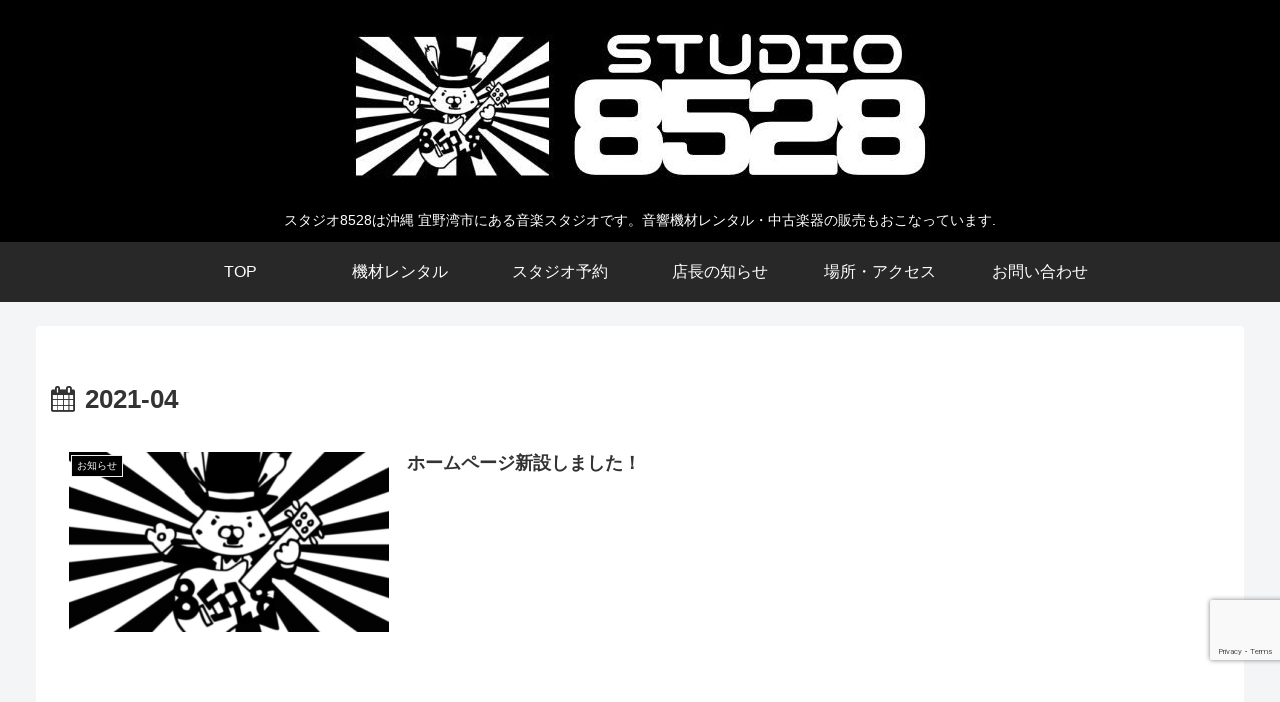

--- FILE ---
content_type: text/html; charset=utf-8
request_url: https://www.google.com/recaptcha/api2/anchor?ar=1&k=6Lcp6REpAAAAAHbox3iqT26yqaaevH79JwsnL56T&co=aHR0cHM6Ly93d3cuc3R1ZGlvODUyOC5jb206NDQz&hl=en&v=PoyoqOPhxBO7pBk68S4YbpHZ&size=invisible&anchor-ms=20000&execute-ms=30000&cb=ty80c8fj8ob
body_size: 48745
content:
<!DOCTYPE HTML><html dir="ltr" lang="en"><head><meta http-equiv="Content-Type" content="text/html; charset=UTF-8">
<meta http-equiv="X-UA-Compatible" content="IE=edge">
<title>reCAPTCHA</title>
<style type="text/css">
/* cyrillic-ext */
@font-face {
  font-family: 'Roboto';
  font-style: normal;
  font-weight: 400;
  font-stretch: 100%;
  src: url(//fonts.gstatic.com/s/roboto/v48/KFO7CnqEu92Fr1ME7kSn66aGLdTylUAMa3GUBHMdazTgWw.woff2) format('woff2');
  unicode-range: U+0460-052F, U+1C80-1C8A, U+20B4, U+2DE0-2DFF, U+A640-A69F, U+FE2E-FE2F;
}
/* cyrillic */
@font-face {
  font-family: 'Roboto';
  font-style: normal;
  font-weight: 400;
  font-stretch: 100%;
  src: url(//fonts.gstatic.com/s/roboto/v48/KFO7CnqEu92Fr1ME7kSn66aGLdTylUAMa3iUBHMdazTgWw.woff2) format('woff2');
  unicode-range: U+0301, U+0400-045F, U+0490-0491, U+04B0-04B1, U+2116;
}
/* greek-ext */
@font-face {
  font-family: 'Roboto';
  font-style: normal;
  font-weight: 400;
  font-stretch: 100%;
  src: url(//fonts.gstatic.com/s/roboto/v48/KFO7CnqEu92Fr1ME7kSn66aGLdTylUAMa3CUBHMdazTgWw.woff2) format('woff2');
  unicode-range: U+1F00-1FFF;
}
/* greek */
@font-face {
  font-family: 'Roboto';
  font-style: normal;
  font-weight: 400;
  font-stretch: 100%;
  src: url(//fonts.gstatic.com/s/roboto/v48/KFO7CnqEu92Fr1ME7kSn66aGLdTylUAMa3-UBHMdazTgWw.woff2) format('woff2');
  unicode-range: U+0370-0377, U+037A-037F, U+0384-038A, U+038C, U+038E-03A1, U+03A3-03FF;
}
/* math */
@font-face {
  font-family: 'Roboto';
  font-style: normal;
  font-weight: 400;
  font-stretch: 100%;
  src: url(//fonts.gstatic.com/s/roboto/v48/KFO7CnqEu92Fr1ME7kSn66aGLdTylUAMawCUBHMdazTgWw.woff2) format('woff2');
  unicode-range: U+0302-0303, U+0305, U+0307-0308, U+0310, U+0312, U+0315, U+031A, U+0326-0327, U+032C, U+032F-0330, U+0332-0333, U+0338, U+033A, U+0346, U+034D, U+0391-03A1, U+03A3-03A9, U+03B1-03C9, U+03D1, U+03D5-03D6, U+03F0-03F1, U+03F4-03F5, U+2016-2017, U+2034-2038, U+203C, U+2040, U+2043, U+2047, U+2050, U+2057, U+205F, U+2070-2071, U+2074-208E, U+2090-209C, U+20D0-20DC, U+20E1, U+20E5-20EF, U+2100-2112, U+2114-2115, U+2117-2121, U+2123-214F, U+2190, U+2192, U+2194-21AE, U+21B0-21E5, U+21F1-21F2, U+21F4-2211, U+2213-2214, U+2216-22FF, U+2308-230B, U+2310, U+2319, U+231C-2321, U+2336-237A, U+237C, U+2395, U+239B-23B7, U+23D0, U+23DC-23E1, U+2474-2475, U+25AF, U+25B3, U+25B7, U+25BD, U+25C1, U+25CA, U+25CC, U+25FB, U+266D-266F, U+27C0-27FF, U+2900-2AFF, U+2B0E-2B11, U+2B30-2B4C, U+2BFE, U+3030, U+FF5B, U+FF5D, U+1D400-1D7FF, U+1EE00-1EEFF;
}
/* symbols */
@font-face {
  font-family: 'Roboto';
  font-style: normal;
  font-weight: 400;
  font-stretch: 100%;
  src: url(//fonts.gstatic.com/s/roboto/v48/KFO7CnqEu92Fr1ME7kSn66aGLdTylUAMaxKUBHMdazTgWw.woff2) format('woff2');
  unicode-range: U+0001-000C, U+000E-001F, U+007F-009F, U+20DD-20E0, U+20E2-20E4, U+2150-218F, U+2190, U+2192, U+2194-2199, U+21AF, U+21E6-21F0, U+21F3, U+2218-2219, U+2299, U+22C4-22C6, U+2300-243F, U+2440-244A, U+2460-24FF, U+25A0-27BF, U+2800-28FF, U+2921-2922, U+2981, U+29BF, U+29EB, U+2B00-2BFF, U+4DC0-4DFF, U+FFF9-FFFB, U+10140-1018E, U+10190-1019C, U+101A0, U+101D0-101FD, U+102E0-102FB, U+10E60-10E7E, U+1D2C0-1D2D3, U+1D2E0-1D37F, U+1F000-1F0FF, U+1F100-1F1AD, U+1F1E6-1F1FF, U+1F30D-1F30F, U+1F315, U+1F31C, U+1F31E, U+1F320-1F32C, U+1F336, U+1F378, U+1F37D, U+1F382, U+1F393-1F39F, U+1F3A7-1F3A8, U+1F3AC-1F3AF, U+1F3C2, U+1F3C4-1F3C6, U+1F3CA-1F3CE, U+1F3D4-1F3E0, U+1F3ED, U+1F3F1-1F3F3, U+1F3F5-1F3F7, U+1F408, U+1F415, U+1F41F, U+1F426, U+1F43F, U+1F441-1F442, U+1F444, U+1F446-1F449, U+1F44C-1F44E, U+1F453, U+1F46A, U+1F47D, U+1F4A3, U+1F4B0, U+1F4B3, U+1F4B9, U+1F4BB, U+1F4BF, U+1F4C8-1F4CB, U+1F4D6, U+1F4DA, U+1F4DF, U+1F4E3-1F4E6, U+1F4EA-1F4ED, U+1F4F7, U+1F4F9-1F4FB, U+1F4FD-1F4FE, U+1F503, U+1F507-1F50B, U+1F50D, U+1F512-1F513, U+1F53E-1F54A, U+1F54F-1F5FA, U+1F610, U+1F650-1F67F, U+1F687, U+1F68D, U+1F691, U+1F694, U+1F698, U+1F6AD, U+1F6B2, U+1F6B9-1F6BA, U+1F6BC, U+1F6C6-1F6CF, U+1F6D3-1F6D7, U+1F6E0-1F6EA, U+1F6F0-1F6F3, U+1F6F7-1F6FC, U+1F700-1F7FF, U+1F800-1F80B, U+1F810-1F847, U+1F850-1F859, U+1F860-1F887, U+1F890-1F8AD, U+1F8B0-1F8BB, U+1F8C0-1F8C1, U+1F900-1F90B, U+1F93B, U+1F946, U+1F984, U+1F996, U+1F9E9, U+1FA00-1FA6F, U+1FA70-1FA7C, U+1FA80-1FA89, U+1FA8F-1FAC6, U+1FACE-1FADC, U+1FADF-1FAE9, U+1FAF0-1FAF8, U+1FB00-1FBFF;
}
/* vietnamese */
@font-face {
  font-family: 'Roboto';
  font-style: normal;
  font-weight: 400;
  font-stretch: 100%;
  src: url(//fonts.gstatic.com/s/roboto/v48/KFO7CnqEu92Fr1ME7kSn66aGLdTylUAMa3OUBHMdazTgWw.woff2) format('woff2');
  unicode-range: U+0102-0103, U+0110-0111, U+0128-0129, U+0168-0169, U+01A0-01A1, U+01AF-01B0, U+0300-0301, U+0303-0304, U+0308-0309, U+0323, U+0329, U+1EA0-1EF9, U+20AB;
}
/* latin-ext */
@font-face {
  font-family: 'Roboto';
  font-style: normal;
  font-weight: 400;
  font-stretch: 100%;
  src: url(//fonts.gstatic.com/s/roboto/v48/KFO7CnqEu92Fr1ME7kSn66aGLdTylUAMa3KUBHMdazTgWw.woff2) format('woff2');
  unicode-range: U+0100-02BA, U+02BD-02C5, U+02C7-02CC, U+02CE-02D7, U+02DD-02FF, U+0304, U+0308, U+0329, U+1D00-1DBF, U+1E00-1E9F, U+1EF2-1EFF, U+2020, U+20A0-20AB, U+20AD-20C0, U+2113, U+2C60-2C7F, U+A720-A7FF;
}
/* latin */
@font-face {
  font-family: 'Roboto';
  font-style: normal;
  font-weight: 400;
  font-stretch: 100%;
  src: url(//fonts.gstatic.com/s/roboto/v48/KFO7CnqEu92Fr1ME7kSn66aGLdTylUAMa3yUBHMdazQ.woff2) format('woff2');
  unicode-range: U+0000-00FF, U+0131, U+0152-0153, U+02BB-02BC, U+02C6, U+02DA, U+02DC, U+0304, U+0308, U+0329, U+2000-206F, U+20AC, U+2122, U+2191, U+2193, U+2212, U+2215, U+FEFF, U+FFFD;
}
/* cyrillic-ext */
@font-face {
  font-family: 'Roboto';
  font-style: normal;
  font-weight: 500;
  font-stretch: 100%;
  src: url(//fonts.gstatic.com/s/roboto/v48/KFO7CnqEu92Fr1ME7kSn66aGLdTylUAMa3GUBHMdazTgWw.woff2) format('woff2');
  unicode-range: U+0460-052F, U+1C80-1C8A, U+20B4, U+2DE0-2DFF, U+A640-A69F, U+FE2E-FE2F;
}
/* cyrillic */
@font-face {
  font-family: 'Roboto';
  font-style: normal;
  font-weight: 500;
  font-stretch: 100%;
  src: url(//fonts.gstatic.com/s/roboto/v48/KFO7CnqEu92Fr1ME7kSn66aGLdTylUAMa3iUBHMdazTgWw.woff2) format('woff2');
  unicode-range: U+0301, U+0400-045F, U+0490-0491, U+04B0-04B1, U+2116;
}
/* greek-ext */
@font-face {
  font-family: 'Roboto';
  font-style: normal;
  font-weight: 500;
  font-stretch: 100%;
  src: url(//fonts.gstatic.com/s/roboto/v48/KFO7CnqEu92Fr1ME7kSn66aGLdTylUAMa3CUBHMdazTgWw.woff2) format('woff2');
  unicode-range: U+1F00-1FFF;
}
/* greek */
@font-face {
  font-family: 'Roboto';
  font-style: normal;
  font-weight: 500;
  font-stretch: 100%;
  src: url(//fonts.gstatic.com/s/roboto/v48/KFO7CnqEu92Fr1ME7kSn66aGLdTylUAMa3-UBHMdazTgWw.woff2) format('woff2');
  unicode-range: U+0370-0377, U+037A-037F, U+0384-038A, U+038C, U+038E-03A1, U+03A3-03FF;
}
/* math */
@font-face {
  font-family: 'Roboto';
  font-style: normal;
  font-weight: 500;
  font-stretch: 100%;
  src: url(//fonts.gstatic.com/s/roboto/v48/KFO7CnqEu92Fr1ME7kSn66aGLdTylUAMawCUBHMdazTgWw.woff2) format('woff2');
  unicode-range: U+0302-0303, U+0305, U+0307-0308, U+0310, U+0312, U+0315, U+031A, U+0326-0327, U+032C, U+032F-0330, U+0332-0333, U+0338, U+033A, U+0346, U+034D, U+0391-03A1, U+03A3-03A9, U+03B1-03C9, U+03D1, U+03D5-03D6, U+03F0-03F1, U+03F4-03F5, U+2016-2017, U+2034-2038, U+203C, U+2040, U+2043, U+2047, U+2050, U+2057, U+205F, U+2070-2071, U+2074-208E, U+2090-209C, U+20D0-20DC, U+20E1, U+20E5-20EF, U+2100-2112, U+2114-2115, U+2117-2121, U+2123-214F, U+2190, U+2192, U+2194-21AE, U+21B0-21E5, U+21F1-21F2, U+21F4-2211, U+2213-2214, U+2216-22FF, U+2308-230B, U+2310, U+2319, U+231C-2321, U+2336-237A, U+237C, U+2395, U+239B-23B7, U+23D0, U+23DC-23E1, U+2474-2475, U+25AF, U+25B3, U+25B7, U+25BD, U+25C1, U+25CA, U+25CC, U+25FB, U+266D-266F, U+27C0-27FF, U+2900-2AFF, U+2B0E-2B11, U+2B30-2B4C, U+2BFE, U+3030, U+FF5B, U+FF5D, U+1D400-1D7FF, U+1EE00-1EEFF;
}
/* symbols */
@font-face {
  font-family: 'Roboto';
  font-style: normal;
  font-weight: 500;
  font-stretch: 100%;
  src: url(//fonts.gstatic.com/s/roboto/v48/KFO7CnqEu92Fr1ME7kSn66aGLdTylUAMaxKUBHMdazTgWw.woff2) format('woff2');
  unicode-range: U+0001-000C, U+000E-001F, U+007F-009F, U+20DD-20E0, U+20E2-20E4, U+2150-218F, U+2190, U+2192, U+2194-2199, U+21AF, U+21E6-21F0, U+21F3, U+2218-2219, U+2299, U+22C4-22C6, U+2300-243F, U+2440-244A, U+2460-24FF, U+25A0-27BF, U+2800-28FF, U+2921-2922, U+2981, U+29BF, U+29EB, U+2B00-2BFF, U+4DC0-4DFF, U+FFF9-FFFB, U+10140-1018E, U+10190-1019C, U+101A0, U+101D0-101FD, U+102E0-102FB, U+10E60-10E7E, U+1D2C0-1D2D3, U+1D2E0-1D37F, U+1F000-1F0FF, U+1F100-1F1AD, U+1F1E6-1F1FF, U+1F30D-1F30F, U+1F315, U+1F31C, U+1F31E, U+1F320-1F32C, U+1F336, U+1F378, U+1F37D, U+1F382, U+1F393-1F39F, U+1F3A7-1F3A8, U+1F3AC-1F3AF, U+1F3C2, U+1F3C4-1F3C6, U+1F3CA-1F3CE, U+1F3D4-1F3E0, U+1F3ED, U+1F3F1-1F3F3, U+1F3F5-1F3F7, U+1F408, U+1F415, U+1F41F, U+1F426, U+1F43F, U+1F441-1F442, U+1F444, U+1F446-1F449, U+1F44C-1F44E, U+1F453, U+1F46A, U+1F47D, U+1F4A3, U+1F4B0, U+1F4B3, U+1F4B9, U+1F4BB, U+1F4BF, U+1F4C8-1F4CB, U+1F4D6, U+1F4DA, U+1F4DF, U+1F4E3-1F4E6, U+1F4EA-1F4ED, U+1F4F7, U+1F4F9-1F4FB, U+1F4FD-1F4FE, U+1F503, U+1F507-1F50B, U+1F50D, U+1F512-1F513, U+1F53E-1F54A, U+1F54F-1F5FA, U+1F610, U+1F650-1F67F, U+1F687, U+1F68D, U+1F691, U+1F694, U+1F698, U+1F6AD, U+1F6B2, U+1F6B9-1F6BA, U+1F6BC, U+1F6C6-1F6CF, U+1F6D3-1F6D7, U+1F6E0-1F6EA, U+1F6F0-1F6F3, U+1F6F7-1F6FC, U+1F700-1F7FF, U+1F800-1F80B, U+1F810-1F847, U+1F850-1F859, U+1F860-1F887, U+1F890-1F8AD, U+1F8B0-1F8BB, U+1F8C0-1F8C1, U+1F900-1F90B, U+1F93B, U+1F946, U+1F984, U+1F996, U+1F9E9, U+1FA00-1FA6F, U+1FA70-1FA7C, U+1FA80-1FA89, U+1FA8F-1FAC6, U+1FACE-1FADC, U+1FADF-1FAE9, U+1FAF0-1FAF8, U+1FB00-1FBFF;
}
/* vietnamese */
@font-face {
  font-family: 'Roboto';
  font-style: normal;
  font-weight: 500;
  font-stretch: 100%;
  src: url(//fonts.gstatic.com/s/roboto/v48/KFO7CnqEu92Fr1ME7kSn66aGLdTylUAMa3OUBHMdazTgWw.woff2) format('woff2');
  unicode-range: U+0102-0103, U+0110-0111, U+0128-0129, U+0168-0169, U+01A0-01A1, U+01AF-01B0, U+0300-0301, U+0303-0304, U+0308-0309, U+0323, U+0329, U+1EA0-1EF9, U+20AB;
}
/* latin-ext */
@font-face {
  font-family: 'Roboto';
  font-style: normal;
  font-weight: 500;
  font-stretch: 100%;
  src: url(//fonts.gstatic.com/s/roboto/v48/KFO7CnqEu92Fr1ME7kSn66aGLdTylUAMa3KUBHMdazTgWw.woff2) format('woff2');
  unicode-range: U+0100-02BA, U+02BD-02C5, U+02C7-02CC, U+02CE-02D7, U+02DD-02FF, U+0304, U+0308, U+0329, U+1D00-1DBF, U+1E00-1E9F, U+1EF2-1EFF, U+2020, U+20A0-20AB, U+20AD-20C0, U+2113, U+2C60-2C7F, U+A720-A7FF;
}
/* latin */
@font-face {
  font-family: 'Roboto';
  font-style: normal;
  font-weight: 500;
  font-stretch: 100%;
  src: url(//fonts.gstatic.com/s/roboto/v48/KFO7CnqEu92Fr1ME7kSn66aGLdTylUAMa3yUBHMdazQ.woff2) format('woff2');
  unicode-range: U+0000-00FF, U+0131, U+0152-0153, U+02BB-02BC, U+02C6, U+02DA, U+02DC, U+0304, U+0308, U+0329, U+2000-206F, U+20AC, U+2122, U+2191, U+2193, U+2212, U+2215, U+FEFF, U+FFFD;
}
/* cyrillic-ext */
@font-face {
  font-family: 'Roboto';
  font-style: normal;
  font-weight: 900;
  font-stretch: 100%;
  src: url(//fonts.gstatic.com/s/roboto/v48/KFO7CnqEu92Fr1ME7kSn66aGLdTylUAMa3GUBHMdazTgWw.woff2) format('woff2');
  unicode-range: U+0460-052F, U+1C80-1C8A, U+20B4, U+2DE0-2DFF, U+A640-A69F, U+FE2E-FE2F;
}
/* cyrillic */
@font-face {
  font-family: 'Roboto';
  font-style: normal;
  font-weight: 900;
  font-stretch: 100%;
  src: url(//fonts.gstatic.com/s/roboto/v48/KFO7CnqEu92Fr1ME7kSn66aGLdTylUAMa3iUBHMdazTgWw.woff2) format('woff2');
  unicode-range: U+0301, U+0400-045F, U+0490-0491, U+04B0-04B1, U+2116;
}
/* greek-ext */
@font-face {
  font-family: 'Roboto';
  font-style: normal;
  font-weight: 900;
  font-stretch: 100%;
  src: url(//fonts.gstatic.com/s/roboto/v48/KFO7CnqEu92Fr1ME7kSn66aGLdTylUAMa3CUBHMdazTgWw.woff2) format('woff2');
  unicode-range: U+1F00-1FFF;
}
/* greek */
@font-face {
  font-family: 'Roboto';
  font-style: normal;
  font-weight: 900;
  font-stretch: 100%;
  src: url(//fonts.gstatic.com/s/roboto/v48/KFO7CnqEu92Fr1ME7kSn66aGLdTylUAMa3-UBHMdazTgWw.woff2) format('woff2');
  unicode-range: U+0370-0377, U+037A-037F, U+0384-038A, U+038C, U+038E-03A1, U+03A3-03FF;
}
/* math */
@font-face {
  font-family: 'Roboto';
  font-style: normal;
  font-weight: 900;
  font-stretch: 100%;
  src: url(//fonts.gstatic.com/s/roboto/v48/KFO7CnqEu92Fr1ME7kSn66aGLdTylUAMawCUBHMdazTgWw.woff2) format('woff2');
  unicode-range: U+0302-0303, U+0305, U+0307-0308, U+0310, U+0312, U+0315, U+031A, U+0326-0327, U+032C, U+032F-0330, U+0332-0333, U+0338, U+033A, U+0346, U+034D, U+0391-03A1, U+03A3-03A9, U+03B1-03C9, U+03D1, U+03D5-03D6, U+03F0-03F1, U+03F4-03F5, U+2016-2017, U+2034-2038, U+203C, U+2040, U+2043, U+2047, U+2050, U+2057, U+205F, U+2070-2071, U+2074-208E, U+2090-209C, U+20D0-20DC, U+20E1, U+20E5-20EF, U+2100-2112, U+2114-2115, U+2117-2121, U+2123-214F, U+2190, U+2192, U+2194-21AE, U+21B0-21E5, U+21F1-21F2, U+21F4-2211, U+2213-2214, U+2216-22FF, U+2308-230B, U+2310, U+2319, U+231C-2321, U+2336-237A, U+237C, U+2395, U+239B-23B7, U+23D0, U+23DC-23E1, U+2474-2475, U+25AF, U+25B3, U+25B7, U+25BD, U+25C1, U+25CA, U+25CC, U+25FB, U+266D-266F, U+27C0-27FF, U+2900-2AFF, U+2B0E-2B11, U+2B30-2B4C, U+2BFE, U+3030, U+FF5B, U+FF5D, U+1D400-1D7FF, U+1EE00-1EEFF;
}
/* symbols */
@font-face {
  font-family: 'Roboto';
  font-style: normal;
  font-weight: 900;
  font-stretch: 100%;
  src: url(//fonts.gstatic.com/s/roboto/v48/KFO7CnqEu92Fr1ME7kSn66aGLdTylUAMaxKUBHMdazTgWw.woff2) format('woff2');
  unicode-range: U+0001-000C, U+000E-001F, U+007F-009F, U+20DD-20E0, U+20E2-20E4, U+2150-218F, U+2190, U+2192, U+2194-2199, U+21AF, U+21E6-21F0, U+21F3, U+2218-2219, U+2299, U+22C4-22C6, U+2300-243F, U+2440-244A, U+2460-24FF, U+25A0-27BF, U+2800-28FF, U+2921-2922, U+2981, U+29BF, U+29EB, U+2B00-2BFF, U+4DC0-4DFF, U+FFF9-FFFB, U+10140-1018E, U+10190-1019C, U+101A0, U+101D0-101FD, U+102E0-102FB, U+10E60-10E7E, U+1D2C0-1D2D3, U+1D2E0-1D37F, U+1F000-1F0FF, U+1F100-1F1AD, U+1F1E6-1F1FF, U+1F30D-1F30F, U+1F315, U+1F31C, U+1F31E, U+1F320-1F32C, U+1F336, U+1F378, U+1F37D, U+1F382, U+1F393-1F39F, U+1F3A7-1F3A8, U+1F3AC-1F3AF, U+1F3C2, U+1F3C4-1F3C6, U+1F3CA-1F3CE, U+1F3D4-1F3E0, U+1F3ED, U+1F3F1-1F3F3, U+1F3F5-1F3F7, U+1F408, U+1F415, U+1F41F, U+1F426, U+1F43F, U+1F441-1F442, U+1F444, U+1F446-1F449, U+1F44C-1F44E, U+1F453, U+1F46A, U+1F47D, U+1F4A3, U+1F4B0, U+1F4B3, U+1F4B9, U+1F4BB, U+1F4BF, U+1F4C8-1F4CB, U+1F4D6, U+1F4DA, U+1F4DF, U+1F4E3-1F4E6, U+1F4EA-1F4ED, U+1F4F7, U+1F4F9-1F4FB, U+1F4FD-1F4FE, U+1F503, U+1F507-1F50B, U+1F50D, U+1F512-1F513, U+1F53E-1F54A, U+1F54F-1F5FA, U+1F610, U+1F650-1F67F, U+1F687, U+1F68D, U+1F691, U+1F694, U+1F698, U+1F6AD, U+1F6B2, U+1F6B9-1F6BA, U+1F6BC, U+1F6C6-1F6CF, U+1F6D3-1F6D7, U+1F6E0-1F6EA, U+1F6F0-1F6F3, U+1F6F7-1F6FC, U+1F700-1F7FF, U+1F800-1F80B, U+1F810-1F847, U+1F850-1F859, U+1F860-1F887, U+1F890-1F8AD, U+1F8B0-1F8BB, U+1F8C0-1F8C1, U+1F900-1F90B, U+1F93B, U+1F946, U+1F984, U+1F996, U+1F9E9, U+1FA00-1FA6F, U+1FA70-1FA7C, U+1FA80-1FA89, U+1FA8F-1FAC6, U+1FACE-1FADC, U+1FADF-1FAE9, U+1FAF0-1FAF8, U+1FB00-1FBFF;
}
/* vietnamese */
@font-face {
  font-family: 'Roboto';
  font-style: normal;
  font-weight: 900;
  font-stretch: 100%;
  src: url(//fonts.gstatic.com/s/roboto/v48/KFO7CnqEu92Fr1ME7kSn66aGLdTylUAMa3OUBHMdazTgWw.woff2) format('woff2');
  unicode-range: U+0102-0103, U+0110-0111, U+0128-0129, U+0168-0169, U+01A0-01A1, U+01AF-01B0, U+0300-0301, U+0303-0304, U+0308-0309, U+0323, U+0329, U+1EA0-1EF9, U+20AB;
}
/* latin-ext */
@font-face {
  font-family: 'Roboto';
  font-style: normal;
  font-weight: 900;
  font-stretch: 100%;
  src: url(//fonts.gstatic.com/s/roboto/v48/KFO7CnqEu92Fr1ME7kSn66aGLdTylUAMa3KUBHMdazTgWw.woff2) format('woff2');
  unicode-range: U+0100-02BA, U+02BD-02C5, U+02C7-02CC, U+02CE-02D7, U+02DD-02FF, U+0304, U+0308, U+0329, U+1D00-1DBF, U+1E00-1E9F, U+1EF2-1EFF, U+2020, U+20A0-20AB, U+20AD-20C0, U+2113, U+2C60-2C7F, U+A720-A7FF;
}
/* latin */
@font-face {
  font-family: 'Roboto';
  font-style: normal;
  font-weight: 900;
  font-stretch: 100%;
  src: url(//fonts.gstatic.com/s/roboto/v48/KFO7CnqEu92Fr1ME7kSn66aGLdTylUAMa3yUBHMdazQ.woff2) format('woff2');
  unicode-range: U+0000-00FF, U+0131, U+0152-0153, U+02BB-02BC, U+02C6, U+02DA, U+02DC, U+0304, U+0308, U+0329, U+2000-206F, U+20AC, U+2122, U+2191, U+2193, U+2212, U+2215, U+FEFF, U+FFFD;
}

</style>
<link rel="stylesheet" type="text/css" href="https://www.gstatic.com/recaptcha/releases/PoyoqOPhxBO7pBk68S4YbpHZ/styles__ltr.css">
<script nonce="hTMhsULlLoMaaBiOW4BANQ" type="text/javascript">window['__recaptcha_api'] = 'https://www.google.com/recaptcha/api2/';</script>
<script type="text/javascript" src="https://www.gstatic.com/recaptcha/releases/PoyoqOPhxBO7pBk68S4YbpHZ/recaptcha__en.js" nonce="hTMhsULlLoMaaBiOW4BANQ">
      
    </script></head>
<body><div id="rc-anchor-alert" class="rc-anchor-alert"></div>
<input type="hidden" id="recaptcha-token" value="[base64]">
<script type="text/javascript" nonce="hTMhsULlLoMaaBiOW4BANQ">
      recaptcha.anchor.Main.init("[\x22ainput\x22,[\x22bgdata\x22,\x22\x22,\[base64]/[base64]/[base64]/[base64]/[base64]/[base64]/KGcoTywyNTMsTy5PKSxVRyhPLEMpKTpnKE8sMjUzLEMpLE8pKSxsKSksTykpfSxieT1mdW5jdGlvbihDLE8sdSxsKXtmb3IobD0odT1SKEMpLDApO08+MDtPLS0pbD1sPDw4fFooQyk7ZyhDLHUsbCl9LFVHPWZ1bmN0aW9uKEMsTyl7Qy5pLmxlbmd0aD4xMDQ/[base64]/[base64]/[base64]/[base64]/[base64]/[base64]/[base64]\\u003d\x22,\[base64]\\u003d\x22,\x22wr82dcK5XQ/[base64]/[base64]/DqnTDocOjwpUResKtVMKHw4F6F8KmG8O9w6/ClUPCkcO9w6UrfMOlcg0uKsOTw6fCp8Ovw7bCp0NYw5d1wo3Cj1wAKDx3w5nCgizDqXsNZB8UKhlAw4LDjRZfJRJaU8Kmw7gsw5/Cm8OKTcOCwr9YNMKRAMKQfGFww7HDrzXDpMK/wpbCv3fDvl/DljALaAMHewACV8KuwrZXwoFGIxg1w6TCrQ5rw63CiWhDwpAPLnLClUYrw63Cl8Kqw71oD3fCrE/Ds8KNK8KDwrDDjF0VIMK2wpnDvMK1I2cfwo3CoMOzXcOVwo7DmA7DkF0HRsK4wrXDqsOVYMKWwpVFw4UcL0/CtsKkATZ8KhPCnUTDnsK4w5TCmcOtw4TCo8OwZMKqwrvDphTDvjTDm2IgwqrDscKtecKrEcKeOkMdwrMTwqo6eATDqAl4w6LCoDfCl092wobDjRHDt0ZUw6vDmGUOw4krw67DrCvCmCQ/w5LCmHpjG2BtcVfDiCErM8OkTFXCnsOaW8Ocwr5+DcK9wrnCnsOAw6TCpAXCnngXFiIaEnc/w6jDqitbWDzCgWhUwovCqMOiw6ZlKcO/wpnDhHwxDsKDNC3CnEbCi149wqLCmsK+PRt9w5nDhw/CrsONM8Kxw4oJwrU5w7wdX8OPHcK8w5rDgcKSCiBRw5bDnMKHw4Yoa8Oqw6/Cux3CiMOlw44Mw4LDnsKqwrPCtcKtw43DgMK7w4NHw4zDv8OeRHgyfMKowqfDhMOdw60VNggJwrt2ZlPCoSDDgMO8w4jCo8KJRcK7Qi7DoGsjwq41w7RQwo3CnSTDpsOEWy7DqXPDsMKgwr/DgRjDkkvCl8O2wr9KCSTCqmM+wpxaw79Dw7FcJMOqDx1aw7LCuMKQw63CizLCkgjChE3ClW7ChBphV8OyA0dCB8K4wr7DgRIrw7PCqi/DkcKXJsKBL0XDmcK+w5jCpyvDgyI+w5zCtikRQ3RNwr9YH8OJBsK3w4vCtn7CjU/Cn8KNWMKMBRpecxlRw4rDi8Kgw4HCnGtBQyfDuzwgJ8OvTDNNYhfDrUrDoTEMw7gVwqIDYMKfwpxtw6cswr1QRsKDSn81HgHCg3nChA4ZRQooWzPDi8KNwokTw4jDo8KXw75YwpLCnsOMHwB+wo3ClCnCklh0b8OnV8KhwqHCrsOewobCi8O7fnzDoMKlZF/DnhNkYEA3wqFfwps6w7TCnsKpwqvCuMK5wr03dgTDhRYiw4fCkMKRTyNAw41Tw5dMw7vCkMOQw43DkcKhJw1/woQHwpMTTCTCn8KNw5B2wrh4wrlIah/DtMK6cTUbIC/CmsKyPsOfworDr8O1fsKIw7x3MMKFwr4RwpXCk8Kdflhrw7wAw55+wpo6w4bDp8OGCsKLwo0tTTjCjFszw5A5WDU/wpgww5XDpMO9wojCkcKowrwqwoBrEWnDkMK6wr/DgErCosORR8Kgw4HCv8KKecKZJMOaTRnDnsK9G2rDucKEOsOgQn3CgcOBb8Onw7hxUMOcw73Coy0kwoEMVgMqwoDDgkjDu8O8wp7DtcKlOgdUw5TDtMOBwpzDuWbDoBlswoNFfcOXcsO+wqLCucK/wpfClnDCu8O4LMKWHcKqw7jDtmlmN0ZTccKXacKaJcKNwqTCjsO9w7cYw6xAw47CjgUvwrnCgFnDoXvCnVzClkI6wrnDrsKMP8KWwqlrcj8Hw4XCiMOwC27DgEtbw51BwrVZHcKydm4uTsOwFjvDk15Vw7QVwpHDiMO/asKHGsOMwqAzw5vDqsKibcKGCMKxCcKFJEI5w5jCm8OfGx3CkhzDh8KDXgNfLQdHX0XDk8OjZMOOw5hLCcKmw4FdH03CsjvCnV3Cv37Do8O0aUrDjMKbKcOcw7osasOzBVfCl8OXLX4/[base64]/ChUHDtMOOZXRow5hLVkl/w47DjsOOw64Hwp0vw4BtwovDmy4+Z33CnU0MT8KdNcKswpfDmBHCpTbCuxgpeMK4woNcLAXCuMOxwrDCoCLCuMO+w4fDs0dbPQrDszTDp8KEw6Nfw57CqVxPwrzDiFoPw77DqXI3PcKcTcKNMMK4wrlxw4/DksO6Hl3CmDbDvT7CtULDm3/Dtk3CkzLCn8KdNcKNPsK3PsKOdknCvUdrwojCklIQMGIlDgnCkGvCoDPDssONVn8xwrItwrMAw4DDqsOCJxw0w5bDuMKzwqzDhcOIwqjDn8KpIm7CuxFNEMK9w47DhH8nwoheU1PCoARBw5jCkcOVVR/[base64]/wq/DocOqbcKCw6DDqsKXw6cgAsKTF8OJw5AOwrssw4x5wo5cw4nDtMORw7HDiFhabcOqI8Oxw4d9w5HClsOhw4tGUSNdwr/[base64]/w65DIlkVwr7DvlvCh8KIwr4vX8K9XcKAwrjDtFHDs8OPwoF7wpY4XcKuw6wOQcK5w7/CqsK3wqPCjEPDo8Kwwq9mwoZUwolDQMOjw6kpw6/ClFglIGrDr8KDw5AiQ2ZCwoTCsU/CgcKLw5QCw4bDhw3DnTlaQ2zDiXfCpj91FG7CjyfDj8Kcw5vCssOUw69XY8OKWsK8w4rDqXbDjHfDnw/CnTzDimHDqMOWw4dTw5d0w5x8ZyDCj8ODwoHDm8KVw6bCuV/[base64]/CksKYwqJhQ8K5XVo0woXCjMKOCcK+JHc3e8Oyw7hcf8KgVsKgw4UpeBA4YMKmHMKuwrQ5HMKqTMODw70Lw77DggzCq8Odw57CviPDsMO/[base64]/csK7w5Q7wr91wqBnw5Ryw54xwrHCvsKzUUnCllhDRT7DkHDCnBoybSUZwr0mw4LDlMO+wqotCcOuLmsjYsOEPMOtTcKewoU/wo9XRcO1OG9XwrjCrMOBwo7DnDZiWmLCpQd3O8KBUWrCkHzDqFLCusKuXcO7w5PCn8O3f8OiMWLCgMOGw75RwrUResOZwrrDoDfClcK3aSlxwoEcwr/Cu0DDswDCmyoEwqFoYBTCv8ONwprDt8OUacOLwrrCpgjDvRBZbQzCjC8KUhkjwpfCpsKHMcKcw4dfw6/CikrDt8OXEHTDqMKUwqjCv24Rw7p7wrXCsnPDhsOjwpYnwptxEwTCkHTCsMOGw4Zjw6nDhsKZw73CksKvUlsgwpDDuTRXCFHCucKtK8OwNMKFwppSG8OmAsKUw7wSc2olPjB/woDDql7ClnQkI8O8d2PDpcKOP2jCgMK+N8OIw69qAmfCqgdzehbDimBwwotIw4LDqmsCw4wcCcKJSBQcA8OQwpoXwr0PXD92W8OpwpUmG8KWXsKTJsOuQHzDpcK+w5VBwq/DicO5wqvCtMOVTjDChMKsbMOUc8OcD2HCh37DssOJwoDCg8Kxw74/wrnCocOlwrrDoMO9XSU1G8Kmw5xRw4PCryFhVmnCrhANWcK9wpvDnMOmwo8ESsKbEMOkQsKgw73CmD5GAsOmw6vDlwTDlsOvQ3slwoHDowQMMMOiY0bClcKWw60AwqZawrbDrRlpw47DscOvw4TCoWNswrbCk8OXOG4fwo/CvsK/eMKiwqJvWV9/[base64]/[base64]/[base64]/DhcOucGwXdcK6w6fCl0LDqQPDiTzCocKuYgkECR4ISmEZw6UPw78IwqHChcOtw5RZw4DDiR/CknnCqmsvAcKRTwV/J8OTFMKJwoXDq8KQQkpcw7HDqMKbwohdwrPDqsK8EW3Dk8KYKiHDrHhvw7wVGcKrJHYfw6ACw4pZwrvDtxvDmC54w5jCvMK5w5RjBcOfwrXDucOBwr7DhFfCshdEUhPDucO9ZhoWwpZVwo1UwqnDpgl/HcKWSiYQZ1jClcKYwrHDrnJNwpIscVkiHDE/w5tKVDQTw55tw50sVxxHwrXDvsKEw5LCicKEwodNL8Osw7XClsKdbUDDnkfDm8OoMcOyJ8KWw6jDoMO7BUVgf3LCjlU4McOvdMKdSVEkV0sTwrV2wrzChsK/[base64]/Dq8K6w7/CiGbCjMOoN8OBL8OtcxDCj8KjasKoPHALwp4fw53Cg1XDn8O5wrNrwp4UAkN0w4nCucOGw4/[base64]/w6zCi8K3w7MuHsOsG8OQFMOXX0tYeMOGw5/DkFt/eMKaaE4ccg/CoU/Ds8KNOHRVw6PDjmZYwrplJAvDmj5Mwr3Duw7CrXQhe2ZiwqzCuQVUb8O2woQmwr/Diwxcw6vCqQ5QUsKQbsKVGMKrAcOcYh3DqnBDworDhWHDsXFyG8Kaw48hwr7DiMO9d8OyDVvDi8OKfcKjcsKGw7nCtcOzJCskQ8Oaw6DCvnLCt1IWw5gfesKhwo/ChMOIBAAuTsOZw6rDnnAJGMKJw4rCqUHDlMOrw4s7UGBewrHDtVfCrcOrw5B/wpfDt8KSwovDj0pyWXfDjMKVGcOZwp7CisKLwo0Ow7zCk8OsGXrDlsKMaD7ClMOORxXCrxLCsMOLcS3CkTrDg8KPwpxNP8OoHsKcLsKsMCPDv8ORQsORGcOqX8KywrPDl8K7XxR/w5zCm8OvIXPChcOENsKPJcO+wpZlwoJtasKqw6PDm8OgJMOXMTfCuGnCgsOpwrkqwptAw4tbw6DCuFLDm2vCjR/CgmzDnsOZVcOvwo/[base64]/[base64]/Dg8OcYmYUc2HDmUHDksKtw4UrwpHCj8KCwoULw50Vw5fClCTDlsK/VB7CpnPCrjkyw5vCk8KFw4NSBsKBworDnk8lw6LCucKSw4Mpw7bCgl5AbcOjRn/Dl8KhfsO/[base64]/w73DtMK3Gmxrw63CuiwKwr7CnQsGw6PCt8KfdMKSw4ZIwoohecKxYzXDmMKaHMO5OzXConUXIDFuMknChRReESvCs8O5UnoHw7R5wrozLVkQJsOLwrPDu0vCm8O/PRXDvsKwdX4owrcVwrZMCsOrMcOnwrhCwo3Cv8OowoUYwpxow6w+FyHCsGnCmsKPeXxnw5LDswHCpMKNw49NNsOAwpfCv3cgUsKiDW/CrcO3b8OYw5UOw5lNwpxXw6VaYsKDQT5Kwowxw5PDqcOFRlZvw4vCmDJFGcOkw6vCoMOlw5wuSlXCqMKiXsOSPmLClSLCjmvDqsOAHxjCnQjDt2HCp8OcwobCqR4eAGxjdQIoJ8KgYsOowofCi23Dilouw7fClmIaH1vDnybDicORwrPCkVkeecORwp0Pw51Iwo/DoMKZw6xFRcOxfBI7wpp4w4TCjcKhYAshJGA/w6RYw7MjwqjDmHPCocKSw5IkZsOFw5TCjk/CrEjDssOVSkvCqEB+WDnDjMOAHnQ9ahbDucOsVxk7cMOCw6ENPsOkw6zCk0nDrBZOwqRKZBtFw4kce0zDoX7CmQHDoMOWwrXCuS0vem7Cr3gWw6nCnsKFaDpUGRDDnBsQRMK4wr/CrX/CgDLCp8OGwrbDmRHCmkjCmsO0wqLCpcK3RcONwp1dB1AqVUTCs1jCp0hdw5LDpMOUeSM4CsOAwoTCuUPDrDFtwq3Cu2Z+csKtXW3CmzHCssKzLcO+DyjDhMOtVcKwMcK7w7DDriIRKRPDvUUZwq94wp3DtcKtHcKmTMOPbMKMw7rDncO3wqxUw5UPw7/DiGbCvhg3XBRuw4w3woTCpQ9zDUc4WnxBwoUxX0J/[base64]/CssOPaw/DuggIwrnCpMOORsKPexMiw53Dp34jWzIew6UhwoJdL8OWEMKdRjvDksKxU3/[base64]/CmMKnwrnCrMKZCcKhd8Oiwp3CmsOZdGEcwql5wqczDHdXwqbDuzTCpUhUXcKkwp1RBgh3wrPCkMKgRXnDs2ZXInl7E8K5WMKhw7jDkcOxwq5DAsOuw7fCkcOdw68KdBg/fMOsw4NKV8KzJTDCiETDsHkudcK8w6rCkUxdT1wGwoHDvEwJwr3Cm11uNEEoccKGAhMDw63CqG/ClcK4T8Klw5jCrFpMwqdSVXQocAPCpcO5w6F9wrDDkMOJPltUZcK8aB/CiX3DsMKNeWFsCSnCq8KsOABTViJWw4ATw6DDj2HDrsOZIMOcX0nDrcOpFDPDl8KkOBxiw5fCugXCksOmw4/Dg8KqwrE0w6/Dj8OWeAHDhnfDkXgIwqA1wobCvAZPw43CtxTClAdmw6nDliA6EMOTw4nCsz/[base64]/DkMKmw47DsgHCk8Osw7bDgsOtd0dTeMK4EQLCmcKew7pbHsKFw5cPwp0Hw6fDsMOpSG7DssKxRzBXa8OLw6RrQntrN3fClVzDgVZUwpVowpYvKwo5FcOswpZUPAHCqg3DhEQTw7dQcS7CtcOUJArDh8Kfe1bCl8KiwotMI1xQdTIIBj3CpMOXw7/[base64]/wpTDjEtnI8KSw6jDv8OtwrfCtMKmawfDqUPCrcO2OsOJw4tPWXAiUjvDpGV+wrfCi2t0c8OxwrDCvcOSTAspwrE6wqPDsCrDukcowpI/bMOtAjV9w6XDulDDjh1vW0TCvxErdcKDNMOFwrLDuU8ewo13W8ONw4DDpsKRIcKtw5vDtsKlw79Fw4Q/[base64]/CnC07w4lXwpLCoyJqNcOSKDECwrAvTsOTwrDDokPCmkLDkSzCosOtwo3CicK1AsOEV28yw5kIXmxiVsO5fAjDvcOeGMK8w5U+GTrDiCwlWW3DssKMw64rVcKSSylcw6Eywqkhwq53wqDCi13Ck8KVCi0WUsOYR8OWeMK7ZUsIwrnDnl1Qw5o/QVbDj8OmwqZmXHh0wp0EwpzCjcKQDcKhLgg+VlPCncK7S8ObSMO5XyoNF37CtsKzFMODwofDtRHDlSBUfXjCrSdIPy84w4/DlmTDg0DDqgbCtMOEwrrCi8OIXMOvfsKgwpBIaUlsRMODw5zCjcK8Y8OXDXAnI8Ozw7gcwq7DlWxcwqPDmMOWwqMwwplVw7XCl3HDrWzDuVjCrcKdQcKAWElGwo/DmCXDq0g5CV3CuALDtsOqwqjDpsKAcV5zw5/Dn8KdTBDCp8OlwqoIw4pUYsO6JMOOe8O1wrhQHsKnw5d+w4/[base64]/[base64]/w4gLNivDqsOQVjBdIsKaw60Aw78hJwtDwokUwoxtXizDnQocPsOMGsO7SMOYwooYw48KwobDgnttSWnDtQVPw653UXt4GMK6w4XCtwEsYlPCh0HCg8OdOMOww6HDmMOgVD0oEydPcA7DjFrCvV3DpzY/[base64]/CmsOkVMOIJRtew77CrhjDu3fDmsK6w7TDscKgc35aJ8Otw6Bie2dSwr7DhH86VMKSw4vCnsKtAEjDqCp8RhjCuV7DvcKhwpfCjDjCksOFw4/[base64]/DgMKTHDXDn8K+U8KhW3fCoFhxAiHCkBTCuklnL8OrIUp6w4HCjjbCn8O/wrIsw7t/[base64]/DuHNDIgLCu2vCkzotbl7DkAzDqnfChTTDoicjNSZ1DWrDllAGMGlnw6cVScO5YwoPTWfCrkUnwpYIbsOuXsKnVFArNMOGw4XDvz11csKqD8KJc8OKwroJw4Fkw57CulQ8wplNwq3DtA/CssOsOyPCrRsHwofDg8Oxw4QYw6xZw5A5NcO7wq4cwrXDgmDDj2EIYRsrw67CvsK4QMOafsOQcMO+w5PChVLCrlrCrsKoenUgeH/CoFQ2FMKNBQJgF8KAG8KGMU1DMCEBFcKZw585w6dcwr3DhsKuEMKWwoUmw6jDiGdbw7luf8K8wpA7RkcVw6UCRcOEw7NFIMKrwobDrsOXw58Zwrh2wqtWR2o0EsOXwqcSQcKdwpPDj8KPw7ZDCsO6HRktwoIhXsKTw6rDrjIBwovDsWwhwqo0wpLDqMOQwpDCr8Oxw7/Dp3BEwpzCqHgBeiTDi8Oxw4ljT3krUHLCoRnDp2QkwqMnwqPCjn09woLDtzDDvSfCpcK/ZiXDvU3Dqy4VTT3CrcKodmxLw5rDv1rCmUvDulViw5rDlcOew7PDpz1kw6Y1QsKVMcOPw6bDnMOwdcKNYcOywqfDm8KSKsO8OcOiFcOOwoLCrsORw603wpXCvQMVw7l6w6EUwrkWw5TDjEvDhhvDq8KXwq/DgWdIwqjCvcKvZnZLwrvCpG/CtzLCgH7CrWITwosUw5pawq4vH3lwCyMlfMKrN8KAwo82w4PCgl5LIjkswobCt8KjL8O/[base64]/CosKPwrMkw7sqDMKbNmTCsMK4w4Y5wqbCjUrCg10ww6PDpXsBWsKFw7LCiWdFwoILAMKMwoxyZgsoSzNNO8KyfyZtZMOzwr8bfnpow4MQwo7CosKgYMOawpbDqRXDusKtHMK/woEybcKBw651wooDVcOWecOVbVjCv3TDtkjClsORRMKPwqdFdsKww7gFaMOgMsKNTCrDj8OxHj3CgA/DvMKfRQvCmyBuw7Yfwo3Ch8OJDQHDusOcw7x/w6fCr17DvjrCscKnJBANSMK3c8KDwqLDp8KXfsObViotJAMIworCgWvCgsKhwpXCrcOmE8KHBATCiTdIwqbCncOjwofDhcKIORnCkkMRwrLDtMKAwrxOIxrDhRp3w59SwrbCrz5fPcKFWzXDrcOKwp1lflJVL8Kyw41Xw43CrMKIwpsxwqPDlwoDw6p/LsOEW8O1wrZBw6nDncKbwqfCnHcffQPDoHJCMMOJw63DpE84JcOEHMK3wq/Co3VAEyvDgMK+RQrCnD8BDcKYw5TDicK0bUzDv0nCqcKhO8ORHGfCuMOrG8Ocwr7DkkZUwpbCicKYZsKCT8KWwqfDugxoR1nDvR/CqR9Xw54fw4vClMKPAcKTR8K+woIOCkxvw6vCiMK1w6fCmMOLwqQkLjQXHMOXD8OEwr9dXSZRwox7w5PDssOFw6AwwrHDji9awpDChGMvwpTDosOBXyXDmsO0woYQw4zDgQPDk2LDqcOHwpIVwovCg2jDq8Oew64OecOIXV/DmsK1w7sZfcODZcO7woZYw7J/EcOYwoU0w6wQIDjClhYrwqBdWTPCqBFVBFvCoh7CpBUBwo8lwpTDlWEcBcKrSsKEREXCsMK0w7fCmwxQw5fDpcOgKcOZEMKqdXMVwrLDlsKAG8KAw6g/woIuwr7DqzvCh08+UQUVVMO2w5spKcOnw7rCpsOZw4w6WnQUwpfDhxbCrcOmQ1o5PnDCvhLDr14jRnhtw6PCpWxwZMKAYMKaJT/Cr8KOwqnDkTHCrcKZCnbDnsO/woFsw4tNaQFVCy/DusOmSMO+Z0sOFsKiw4QUwpvDvCjDqWERwqjCvsOpXcOBO3jDrg9hw4NlwrzDhMKJXUXCvnAkIcO3wpXDnsOYaMOxw6/ChHfDoxEbTsKvMyF1VsKfU8Kjwqgpw7oBwr/CpMKFw5LCml4yw6PChlJNF8Otwqg8HMK6NG8pTMOuw7rDjMOmw73Cv2XCksKSw57DuRrDi3HDqjnDu8KrJUfDix7CixPDngZ4wr1awqREwpzDqhc3wqbDont0w5PDlQzClG/[base64]/Cj8KvdsOSDcO8RDpTw7Z5Xi49w6/CiMO4woNBWMO7IMOUccO2wrjDoU3Digxtw7/DnMOKw73DiT/[base64]/Cq8OYwpnDuMK4D2g9w6Baw5BPMsOeRCrDrcKofA3DhsOzNnLCvzDDpcKtKMKgYEQlwr/CmGE6w5Quwr8EwovClCDDsMOvF8Ktw6UTV3g7McOXScKJL27Cplxsw7YGRFV0w67ClcOUfFTCsGDDpMKFWhLCp8O1cDkhFcKEw5HDnyJzwoLCncKOw67CkwwJUcOqSSsxSh8/w5wnQUh9YcOxwp12ZSt5TlHChsO+w4vCvMO9wrhlfAsAwq/[base64]/S8OjBnMtTcOIwrTDhcOYRsOXw7MkJMOnw6QDeG3Dq0LDl8ObwpdjZMKgw6pxO1hbwpwTJsOyP8OMw4Q/Y8K0MxdLwr/Cr8KIwpxWw4fDmcKoJE/[base64]/DscKYw50ow7zDt8Kswr/Cp0bDusONwoxpGsKHaXzCmcOlw4PDvDx+M8OJw5x/wq/DvQMLw5nDpMKrw6rDg8Kpw4Eow4bCm8ObwopjDgNqUks6MwLChhNyM0ssfiwowp49w5NKb8KWw4oPJifCpsOfA8K2wroaw5pTw6nCiMKfXgZvBUvDj3k4woXDnAIBw63DvsORTcK2NRTDqsOSeW/DrnVsXR/Dk8K9w45sbsO1wohKw7gywrAqw6DDvMKOZsOnwqIEw6IKR8OqOsOcw6fDrsK0UFF3w5XColcLbWtZR8Kwch0lwqfDrnrDggV9bMKKe8KZTg3CmUfDt8O8w5HCnsOLw6EjBHfDjRh1w55qCxobGsOVfU1yVQ7DiR86X2FrE2Z7aFZYKhfDszk7cMKFw5t5w4/CkcOwCMOPw5ocw6l8a3PCocOfwp9JRQHCoQN2wpjDrsKhHsOdwol5JMOZworCusOOw47DnyLCuMK1w4B7QjrDrsKxdMKwK8K+RyBpJjVnXmnCtMKAwrbChC7DsMOwwqI2BcK+wrRkMcOoYMKCLMKgOFLDi2nDicO2FTDDgsK1KBUKWMKKdUpnesKrLw/DqMOqw6wQw57Cm8K9wqgxwrwkwpzDpXvDrUvCqcKKDcKVBQ3CkcKrAUTCusKfDsOZw6QZw4F/UUAUw74uHzvCgcKww7LDnVphwoJ/YsK0E8ObNcKTwpVIVUsow4TCkMKVD8OlwqLCn8KdWhdWRMKAw6HDjcKkw4LChsKAO1nCk8Obw5/CikvDtwfCmQUXcyjDisOSwqwBHMO/w5JSKcORbsOXw64fYHPCgyLCtn/Dh2jDu8ODHy/[base64]/DqsOeGwwxShAKw5fDhhd2csO9wrcAworDq8KuPTs0wpPDlhguw6A0SHzComBUbMOpwothw4jCmMOscsK9T3zDti5Ow6jDq8OYMHF3wpjCqEUJw4vCsAnDgsK4wrs6GcKnwqFARMOMLC7DrCsRwpBOw6ZLw7XCgi/DocKFJ1TDpQnDhgTDgSbCqFxWwp4bQlrCi1TCphAhJ8KLw7XDkMKnFUfDhm5jw5zDvcO/wrRkH1nDmsKNTsKgDMOtw7RlMFTCmcKvdQLDgsKSBxFnfcOvw73CrkjCj8KBw73ChifCgjQGw5fDvsK2YMKFw7DChsO8w7LCt2/DlwwtE8O3O0DCjErDuW0FBsK6ahtYw69GNh1KYcO1wrLCuMKcWcKcw4jCuXQQwqgGwq7Cj0rDtcO6wqgxwrnDvSLCkBDDvHovSsK/[base64]/CA/[base64]/N17CvMK3w7pMw73CjFIsCik8wqsUAMO1MXPDqcOow5ERXMKaGMK1w79YwrFKwoVzw6/DgsKhdTrCjTLClsOMVsKkw4s/w6nCrsObw5nCmCbCk1nClDE0KcKkw646wp8Jw55cZsKdB8Omwo7DlMKvXR/Ct13DvsOPw5vChX/ChMK7woRqwotewpA/[base64]/[base64]/Do8O2wphgbyhTKBAVKsKKw4bCpcKtwovDu8OMw5RYwpUrHEQ4XizCuSZ/w4AMHcOUwp7CmAnCm8KaRkDCucKnwqzCjsOQJMOOwrrDssOvw67DohTCsWI6wqPCq8OWwp0Tw4Utw6jCn8Otw7h+dcKrKcKyYcKRw5fCo1suWU4tw4LCjhM0wrLCnMObw7piFsK/w7tuw5fCuMKYwrVQwqwRFR17CsKiw6lNwot+W0vDucOWPF0cwqUSLWbCs8Ofw4gQIsOcwqjDkFRiwphvw6rCjFXDnW95wpzDmB0pCxhhG2p1XsKUwqYpwrI/e8OWwqIuwrlqVy/CusK4w7Bpw5IjDcOfwofDsCMUw73DkibDhy4OEDBpw7gAbsKbLsKAwoUrw4EgCcKvw5LCrTnCmwXCp8Otw7PDo8OKdR7DjT3DtBJuwotbwpptK1c8woDDncOeBGFnIcO/w5Rca04uwoYIBzfChgVcWsKHwqEXwpdjdsOsK8K7dQ0Tw4vCjVtqBREbT8Oxw6IRU8Kpw4nCtHEPwqXCqsOTwoxPw6xDwqLCiMK3wrXCscKaNEbDqsOJwoNAwpIEwoogwop/[base64]/DpF1AbQ0zeMOww5dsJhBSIMOLw6/DjsO7DMK5w7NQKFlDIcOow6cNNsKGw63DksOwXcOwCAB5wrDCjF/Ck8OjZgjCvMOASkkjw6fCk13DqUHDsV83wp5Jwpg7wrI5wqrCn1nCtD3CkSZnw5cGwrYiw7/DiMK7wq7CvcOOQ2TCp8O8GgU/w58Kwr0hwrILw4k1Li5DwovDtsKSw6jCucOHw4RlMGQvwogZRXnChsOUwpfDvcKMwqQPw7EGIVcTLTpZfRh1wp9JwprCpcKqw5XDuibDlMOrw5PCgCs+w4tkw4Etw4vDtC/[base64]/CcOIYj19BMOtw6cBw4TDgi3DlwDDpFBGG2QkQMKlwoHDq8KGQlzDn8KvMcORBMO/wqXChQUocigAwpHDgcKAwpRBw6/Dm0nCvRHDjEE3wobCjkvDsjfClEE4w6sVAHdaw7PDoTTCuMOrw4/Cgy/CjMOgXsO3OMO+w7NfZEMHw7Zfwr4XYynDkFrCpUDDlhXCkCDCu8K2KcOdw4YjwpHClGbDh8Kmwr5jwqDDiMOqIkRJEMOjOcKvwokjwpFMw6t8OxbDhhfDscKRblnCqcKjaGEQwqZrM8KHwrMiw741J28Ww5fDsSjDkwXDvsOVOMOXL0zDuhE/[base64]/AQl7w5nDs8K9wpjCh8KaHi3Ck8KzGU3CvB7Cg1/[base64]/DhhTCohRDwr/Ct8OMw4LCm2PCmiLDqMOQMcKYBxFkEcKLwpHCg8K/wqA2woLDg8OFecOhw55zwoMwXQrDp8KJw7IefyNVwpx0KhTCgwjCnCvCog5sw7AbcMKvwoPDsklQwr1PamXDiRzDhMK5WXUgwqJSc8OywoVrWMOCwpMCHw7CuWjDkUN2wr/DkcO7w6Eiw50uCx3DtsODw4fCqiYewrHCuiXDt8O/OE90w6dXfcOmw5VSCsORNMOxWcKnw6vCiMKewrUSEMKrw7MpKzrCkS4rCW3DsyFseMKnMMO0PTMTw55FwpfDgMOjQcO7w7DDn8OXVMOBYsOzVMKdwozDlyrDiEgESDcEwojChcKXAMK5w57Cq8O5PVwxQUZtGMOfQ1rDtsO+MkbCu0EnVsKkw67DvcO/w7BnJsKtN8KNw5YLw4xgOAjCqMOkwo3ChMK+c20Iw6ggwoPCqMOFKMO5HsOvYcOYJ8KzBiVSwpkpBmEfO23CpGRmwo/[base64]/CsTY9VMKFCcKuw4hxXMOWw6zCncOFwp86MxPChMKVw5TDlsKSXsKnC1NRMXYmwpsEw74nw4B9wqnCgkHCjsKTw78Owpx/R8OxPhvCrBF+wrbCjsOWwonClxbCsXAyUsK5U8KsJMObacK/[base64]/DkRt/L35PMcOXw7FCw7Ylwo5Sw6vCoDjChSHDm8Kxw7rDrE86N8KSw4zDiR95McOVwoTDssOKw5DDhm3Dpn5CU8K+EsKfO8KUw7rCi8KCDgF9wrrCi8K8Z2YoL8KuCSrDp0guwpsNX31ATsODUFjDpWfCmcOCMsO7flXCk0AEMMK0SsK/w4vCvnRAU8OuwoLCjsKKw7jDnjt2w6BcHsOXw7Y7CHjDsA9bQ2pgw4ELwqgiZ8OVLwBYY8KXbErDkmUxT8Oww4YAw6XCnMOSbsKPw47DnsKFwrE/[base64]/[base64]/DiUbCicK/[base64]/[base64]/Cs8OHcMOOw5HDrcO2McOpw6BowqLCmMKaw60Ywo00HMOUKzRjw6xCQsK0w7tMwoNOwr3DgsKGw4jCkT3Cn8OmZcKSK3tVSl5VasOiQsOFw7pzw4DDvcKmwpHCu8KGw7jDgmxvcD4QPxd/VwNLw5rCrsKbLcOhVm/[base64]/DuzMCBxQ+RMKgw7pldcOpw6ZQw7F1wqPCo0BUwptdfizDicKrUsO/AVHDgUEWHlTDiDDCjcOuXcOJKWIKUX3DlsOkwpbDij7CmSNvwp3CvDvCt8Kiw6nDtMKGK8Odw4LDjcKYZyQPFcO3w7TDqEVQw5XDrEDDrsK+D0XDhldAfUM6w63CmX7CosKdwqbDuU5wwoEnw7prwosxcGbDtFTCnMKhw5nDhMOyRsKKYTtEJG/CmcKIPRHCuXA7woXCqntww70fIndHdjpUwoXChMKEFws8wp/Cg31Cwo4KwpDCk8OucCLDiMK4wo7CjXTCjAVww6HCqcKwKcKrwobCisO8w7Bfw4JQNsOMMsKAO8ONwqDCnsKvw7nDiEjCojbDocO0TcKJw6PCqMKfS8O9wqMmWWbCmBTCmUpWwrLCoxZywovDssKTJMOOWsOCNiDCkGXCnsOlSMKPwo9zw7TCtsKVwo/Ctw42HMKRFV3CnSvCp13Cik/Du3E6wppHG8Kvwo7DpsK9wrtgSmLClXdYFHbDhcOufcK3ZBtuw5ssf8K0acO1wrjCu8ObLyHDq8KPwojDlSpNwrPCj8O8CsOlFMOZQ2PCiMOgMMOEV05ew4BPwpjDiMOII8KcEMO7wq3CmX3CrQAMw5fDnDjDiX5Bwq7CiVNSwqd/A1AFw4lcw75tXlDDuybCucK7w4zCuWTCr8K/EcOAKHdCLMKmLsOYwrDDi33ChsOcPsKLHjzCncOlwpjDrsKsUirCjcO4XcONwr1Aw7bCrcOAwprCqcOFTDDDngPCk8Kuw6sBwq3CmMKUEwIjH2twwp/CmW5nASLCoHRqwp/DicKfwqgCF8Oxwpxewrpww4cRbTHCnsKhw6p3ecKQwrQiWMKUwrdawpXDjgBXO8KJwonCr8KOw5hiwpTCvCvDnHtdARAZQBbCvMKkw4xweUIawqjDscKbw63Cq3rCh8OjbVAxwq/DlHIsHsOtwpLDisOLecOaG8OFworDl09bO1XDiRnDi8Oxwp/DjkbCsMO5e2bCncKAw5cXdHfCkHHDlA3DoDDDvy8yw43DsmREMmcYTMOteRoFUQvCkMKWR2cJWMOhFcOlwqQyw5VPSsKdY1EtwqXClcKlMxzDl8KfNcK8w44IwqV2UC5ew4zCmkXDpj1Ew41fw7QXLMOzwpVkXjTCgsK3fU92w7LCqsKGw7vDosOFwobDk0/DvzzCv1fDp0TDqsKWUmnCiltqBsK9w7x3w6rCi2/DlcOqfFLDoVnDq8OcQ8O9fsKrwqfClVYKw7U2wo8yI8KGwrMMwpXDkWrDnMK1P2HCnCR1f8KUASfDpzAxRXBhbsOuwqjCpMOpwoBbNH7DgcKwVTgXwq4eAwDDoUzCoMK5e8KWT8OEU8Klw7vCtQ/[base64]/CtVXDvGkkw6vDk29TwpPDjhs3MsKuCUhzLsKpRMOTNGbDrcOKTMKMw4vCicKsBUwQw7dGa0pDw55DwrnCrMO2w4bDpBbDjMKMwrZ+acOUbUXCosOHLXFZw6jDhnjCicK0JcKbd1poCRTDuMOBw5nDlmvCu3vDmMOCwrA/I8OtwrjCvB7CnTI2w6JuDMKWw4/CuMKvw43CusOKSjfDlsODNi/CuCx+EsKXw68sNVFZOh0Kw4hQw7cjaXohwp3DusOmcFzCng4lZMONR03DpsKuWMOawrAtHnPDlsKZZXDDo8KvWGd/[base64]/W8OALEPDjMK6w7TCkkokwo/DrsOtFMOEw48DK8O0w5XCsRNbOAFJwq4+VWPDmlA+w7fCgMK4w4N1woXDicOIw4nCuMKGTmXChHXDhCzDjMKgw6Zge8KCRcOhwrQ6NRrCqDTCuScTw6MGIyTDhsKGw6jDmk0dBhwewrEBwpklwp8/B2jDpErDjUg1wqt6w6c5w7R/w5TDiHbDn8KowpjCo8KqeDY/w5DDhAjDqsKMwrnCqgHCoksKTGZLw4LDgi/[base64]/wrIXUWNzf8KCw5IcYlYefhfCjUnDvDoDwoHCmELCuMOkAT03e8KOwofChirCowN5EBbCl8KxwogswpoJHsK0w4fCi8KfwqTDr8KbwoLDuMKufcOsw4rCpTDCkcOXwpcURsKEDn9SwqTCrcOdw5TCqALDrSd+w4jDvF0xwqZcw7jCt8K+M0vCvMOhw4RIwrPCgmg/cT/[base64]/DnMKRFcK+DWrCvEPDosK5w75Oc1kGSl9Cw6NYwrpcwo7DhMKPw7nCrkbCghl/YsK4w6ocdjDCtsOgwq1cCjYYwpwKc8O+UiLDrFk5woDDvVDCj3k0J2crSGHCti8Dw47Dk8OHIkx4Y8Klw7kTfsKDwrfDkWQiSWcQCMKQScKCwrHCnsKVwpIuwqjDsTbDl8OIwqUFw6NYw5QvezDDu0okw6nCsE/DtcOQZcKLwoskwrDClMKeaMOJPMKjwoV6V2TCuBBdHMKzXcKGQ8O6w6oOCzDCv8K9a8Kbw6HDlcOjw4kjLwdVw63CtMKNf8O3w5AROmvDvg3DnsO5Y8OJW3kKw6fCusKKw604HMO9woNMKMOgw6hNI8K+w5Z2CsKUaThvwrhEwoHCt8K0wq7CosOlf8O9wo/[base64]/wqXClkFtO8KpwqTDncOvYsKMKMOdwpUzRcKSwoNGUsOpw6DDg2TCsMOddlTCgcOqAsOmP8KEw7XDhsOSMQfDrcOTw4PCssOQf8Ohw7bDu8Oxwooqwpo5VEgRw4VdFmIxXxHCmn/DmMOVQ8Kdf8KHw54vG8K3OsKQwpktwqPCg8Olw4TDiRzCtMOVeMKVPzdiY0LDtMOoHcKRwr7CjcKwwpduw5XDuhUjFULCgTATREU9CVwbw7ofG8Kmwp9OVF/Clj3Dl8KewopXwp4xMMOWKRXCsA4Sd8K8XB1fw4jCj8OCasOQd2BDw6lQAG7ClcOvfAXDlRZ9wrPCusKjwq4qw7vDoMKUScOfTG3DoDvCvMOrwqjCg0Izw5vDpsOAwonDjxV8wqtTw6EGesK/[base64]/DnCbDicOhw7lzwqoBSW9yw7lPMsOIwqx2TH/CojnCqm88w6llwop5NnnDpBLDjMK+woN8C8Opw6jCmMOocD0zw7phaxYBw5gMCsKhw795w55BwrMudsK3KsKxwqZEUDlrL3TCqGFxLHDDlcK/DcKiN8OSCcKGJVMVw54VZSvDhHTDkcOjwrHDrcOvwrFWJwvDscO9IwzDrAlaFXZVJcKLPsOJdsKxw7TDsiHDnMOXwoDDj0ASSj1yw5jCrMKJJMO6O8Ogw5o1wpfCv8KEe8KhwqcewonDhichHCdfw4LDq0p3KMO2w70/wq/[base64]/w5QQbsK5RClKWUpFw5RJwoXCoRspw4jDisKHMEXCm8KCw7HDu8KBw5zCo8Kzw5Zcw4YGw6nDrixfwqjCmX8ew7nDpMKdwophw6HCoTEjwqnCkXHDh8KMwoYYwpUee8O4Xh5OwqbDrSvCjE3Dh0HDtVjCj8KRDnoFw7RAw53DmgPCkMO9wohRwqhF\x22],null,[\x22conf\x22,null,\x226Lcp6REpAAAAAHbox3iqT26yqaaevH79JwsnL56T\x22,0,null,null,null,1,[21,125,63,73,95,87,41,43,42,83,102,105,109,121],[1017145,362],0,null,null,null,null,0,null,0,null,700,1,null,0,\[base64]/76lBhnEnQkZtZDzAxnOyhAZ\x22,0,0,null,null,1,null,0,0,null,null,null,0],\x22https://www.studio8528.com:443\x22,null,[3,1,1],null,null,null,1,3600,[\x22https://www.google.com/intl/en/policies/privacy/\x22,\x22https://www.google.com/intl/en/policies/terms/\x22],\x228fdr6R+n1XwZzGf/3We+ALP53gxY3HocyVybBb01FYw\\u003d\x22,1,0,null,1,1768782353871,0,0,[215],null,[87,37,4],\x22RC-KuRQtJHM6-RJLA\x22,null,null,null,null,null,\x220dAFcWeA7vvfx5PaCDmyCW5Tvhct0gu-i8vC8K7roxlYW98r-vycbQIpqkOTd-TkxN_hM26sCyEXvF6n2H-YdXMbs3PoryhGoV7A\x22,1768865153928]");
    </script></body></html>

--- FILE ---
content_type: text/css
request_url: https://www.studio8528.com/wp-content/themes/cocoon-child-master/style.css?ver=6.8.3&fver=20211101045541
body_size: 664
content:
@charset "UTF-8";

/*!
Theme Name: Cocoon Child
Description: Cocoon専用の子テーマ
Theme URI: https://wp-cocoon.com/
Author: わいひら
Author URI: https://nelog.jp/
Template:   cocoon-master
Version:    1.1.2
*/

/************************************
** 子テーマ用のスタイルを書く
************************************/
/*必要ならばここにコードを書く*/

/************************************
** レスポンシブデザイン用のメディアクエリ
************************************/
/*1023px以下*/
@media screen and (max-width: 1023px){
  /*必要ならばここにコードを書く*/
}

/*834px以下*/
@media screen and (max-width: 834px){
  /*必要ならばここにコードを書く*/
}

/*480px以下*/
@media screen and (max-width: 480px){
  /*必要ならばここにコードを書く*/
}
h1.entry-title{
 display:none;
}

/************************************
** ■リンクテキスト カスタマイズ
************************************/
a{ /*リンクテキスト装飾無し*/
  text-decoration: none;
}
a:hover { /*リンクテキストホバー時アンダーライン表示*/
  text-decoration: underline;
}
.share-button{ /*シェアボタン装飾無し*/
  text-decoration: none!important;
}
.follow-button{ /*フォローボタン装飾無し*/
  text-decoration: none!important;
}
.cat-link{ /*カテゴリーラベル装飾無し*/
  text-decoration: none!important;
}
.tag-link{ /*タグラベル装飾無し*/
  text-decoration: none!important;
}


/*ヘッダーの色と高さ、アイコンの位置を調整*/
.search-menu-button.menu-button,
.navi-menu-button.menu-button{
	height: 55px;
	padding-top: 8px;
}

.logo-menu-button.menu-button{
	height: 55px;
}


.post-2791 .date-tags {
display: none;
}
